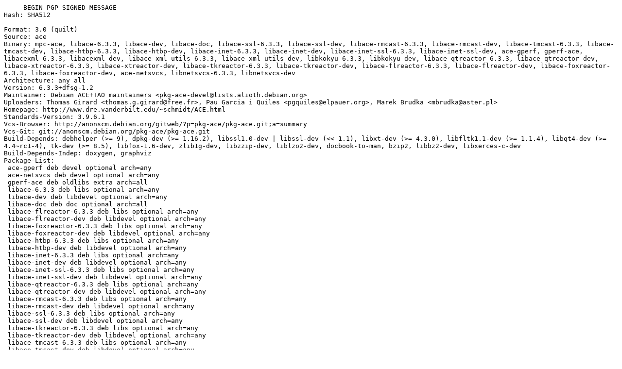

--- FILE ---
content_type: text/prs.lines.tag
request_url: http://mirror.sit.fraunhofer.de/ubuntu/pool/universe/a/ace/ace_6.3.3+dfsg-1.2.dsc
body_size: 4720
content:
-----BEGIN PGP SIGNED MESSAGE-----
Hash: SHA512

Format: 3.0 (quilt)
Source: ace
Binary: mpc-ace, libace-6.3.3, libace-dev, libace-doc, libace-ssl-6.3.3, libace-ssl-dev, libace-rmcast-6.3.3, libace-rmcast-dev, libace-tmcast-6.3.3, libace-tmcast-dev, libace-htbp-6.3.3, libace-htbp-dev, libace-inet-6.3.3, libace-inet-dev, libace-inet-ssl-6.3.3, libace-inet-ssl-dev, ace-gperf, gperf-ace, libacexml-6.3.3, libacexml-dev, libace-xml-utils-6.3.3, libace-xml-utils-dev, libkokyu-6.3.3, libkokyu-dev, libace-qtreactor-6.3.3, libace-qtreactor-dev, libace-xtreactor-6.3.3, libace-xtreactor-dev, libace-tkreactor-6.3.3, libace-tkreactor-dev, libace-flreactor-6.3.3, libace-flreactor-dev, libace-foxreactor-6.3.3, libace-foxreactor-dev, ace-netsvcs, libnetsvcs-6.3.3, libnetsvcs-dev
Architecture: any all
Version: 6.3.3+dfsg-1.2
Maintainer: Debian ACE+TAO maintainers <pkg-ace-devel@lists.alioth.debian.org>
Uploaders: Thomas Girard <thomas.g.girard@free.fr>, Pau Garcia i Quiles <pgquiles@elpauer.org>, Marek Brudka <mbrudka@aster.pl>
Homepage: http://www.dre.vanderbilt.edu/~schmidt/ACE.html
Standards-Version: 3.9.6.1
Vcs-Browser: http://anonscm.debian.org/gitweb/?p=pkg-ace/pkg-ace.git;a=summary
Vcs-Git: git://anonscm.debian.org/pkg-ace/pkg-ace.git
Build-Depends: debhelper (>= 9), dpkg-dev (>= 1.16.2), libssl1.0-dev | libssl-dev (<< 1.1), libxt-dev (>= 4.3.0), libfltk1.1-dev (>= 1.1.4), libqt4-dev (>= 4.4~rc1-4), tk-dev (>= 8.5), libfox-1.6-dev, zlib1g-dev, libzzip-dev, liblzo2-dev, docbook-to-man, bzip2, libbz2-dev, libxerces-c-dev
Build-Depends-Indep: doxygen, graphviz
Package-List:
 ace-gperf deb devel optional arch=any
 ace-netsvcs deb devel optional arch=any
 gperf-ace deb oldlibs extra arch=all
 libace-6.3.3 deb libs optional arch=any
 libace-dev deb libdevel optional arch=any
 libace-doc deb doc optional arch=all
 libace-flreactor-6.3.3 deb libs optional arch=any
 libace-flreactor-dev deb libdevel optional arch=any
 libace-foxreactor-6.3.3 deb libs optional arch=any
 libace-foxreactor-dev deb libdevel optional arch=any
 libace-htbp-6.3.3 deb libs optional arch=any
 libace-htbp-dev deb libdevel optional arch=any
 libace-inet-6.3.3 deb libs optional arch=any
 libace-inet-dev deb libdevel optional arch=any
 libace-inet-ssl-6.3.3 deb libs optional arch=any
 libace-inet-ssl-dev deb libdevel optional arch=any
 libace-qtreactor-6.3.3 deb libs optional arch=any
 libace-qtreactor-dev deb libdevel optional arch=any
 libace-rmcast-6.3.3 deb libs optional arch=any
 libace-rmcast-dev deb libdevel optional arch=any
 libace-ssl-6.3.3 deb libs optional arch=any
 libace-ssl-dev deb libdevel optional arch=any
 libace-tkreactor-6.3.3 deb libs optional arch=any
 libace-tkreactor-dev deb libdevel optional arch=any
 libace-tmcast-6.3.3 deb libs optional arch=any
 libace-tmcast-dev deb libdevel optional arch=any
 libace-xml-utils-6.3.3 deb libs optional arch=any
 libace-xml-utils-dev deb libdevel optional arch=any
 libace-xtreactor-6.3.3 deb libs optional arch=any
 libace-xtreactor-dev deb libdevel optional arch=any
 libacexml-6.3.3 deb libs optional arch=any
 libacexml-dev deb libdevel optional arch=any
 libkokyu-6.3.3 deb libs optional arch=any
 libkokyu-dev deb libdevel optional arch=any
 libnetsvcs-6.3.3 deb libs optional arch=any
 libnetsvcs-dev deb libdevel optional arch=any
 mpc-ace deb devel optional arch=all
Checksums-Sha1:
 bd0ea63763a6ef899785ec50388d90ed29f9e738 9021157 ace_6.3.3+dfsg.orig.tar.gz
 0f356f3f0e5826a73c37ff0c2fe40b6dc85d08dd 40020 ace_6.3.3+dfsg-1.2.debian.tar.xz
Checksums-Sha256:
 baf74ac51e96c27e99f17afa02c519f17628868c84f8913be6b8c18ae3b903d6 9021157 ace_6.3.3+dfsg.orig.tar.gz
 52e6f04dae0d2c74bd9b560b80a77beb7a9519adeabb9588d23cdbae6fcbbe01 40020 ace_6.3.3+dfsg-1.2.debian.tar.xz
Files:
 4fe8d0c729935eef9ba2b2dfeba8ea02 9021157 ace_6.3.3+dfsg.orig.tar.gz
 bc6788316ec3db51fca45713508fafbb 40020 ace_6.3.3+dfsg-1.2.debian.tar.xz

-----BEGIN PGP SIGNATURE-----

iQIzBAEBCgAdFiEEZCVGlf/wqkRmzBnme5boFiqM9dEFAlh6ce4ACgkQe5boFiqM
9dErqA/9ErNrxmf+XUKEbEam5h0lf3BKAxEhJp0ALhQt2xQSDbXX39EWfZbaN7dj
zRdoikfPPeOd1BN0kKoTFuIyht8oBw5IqAM3uyWlDirrkh9v3Y7fXp1D85lr2bhs
UC+Ojul6lvW7A1OTfI17oJNZnR2RXtFa4hCbN6zFR4hybNujiyMs8kqRA7dsW2uv
tkcOdLZsJF/UK6ahEwja848Pp/PwLow7fmilnLDPIQpykx7sSrs++d+iT5/lmKtw
5kbPOKHxsODtIEifLzYRuZ9BNOZvvB6bbR7sM4qQYa3g6BtgdOt91LscnSZjSYEY
hk5VV8tQgHEsy7t/lKu4k459YCR0RRwWwSg5J0h2pf3Vl8QMtA5SN0d/dkLbETVD
ATa2jGvcUsCiMqTYRJqlawDtH0TzudaNq+kGXdVXCGyYF00gps4s2tL6a0ES1hLw
ySHA2k3Wl7RoxXdu/Ayzr2Z87ogLmkzeWvmLOvroX/F8y2ImBAJUN5lvlqFbVO06
y54S1/ujDyJVewTh68kbLNHVLHDI+YTAkgG7fFNE4yHPfsLHb1AjVyr5WgZkWDdH
EF3YFgl1JYplCviEkF6RmejAjL9Q2roMU2WaAuTqumst8SkJA7TwgUKSQ8JwMFx1
SfaOiz8I8aCGy13ufX6eCYfv1Lqq8WLEq5qkXVcgC8rHfC5n0bE=
=lg+z
-----END PGP SIGNATURE-----
